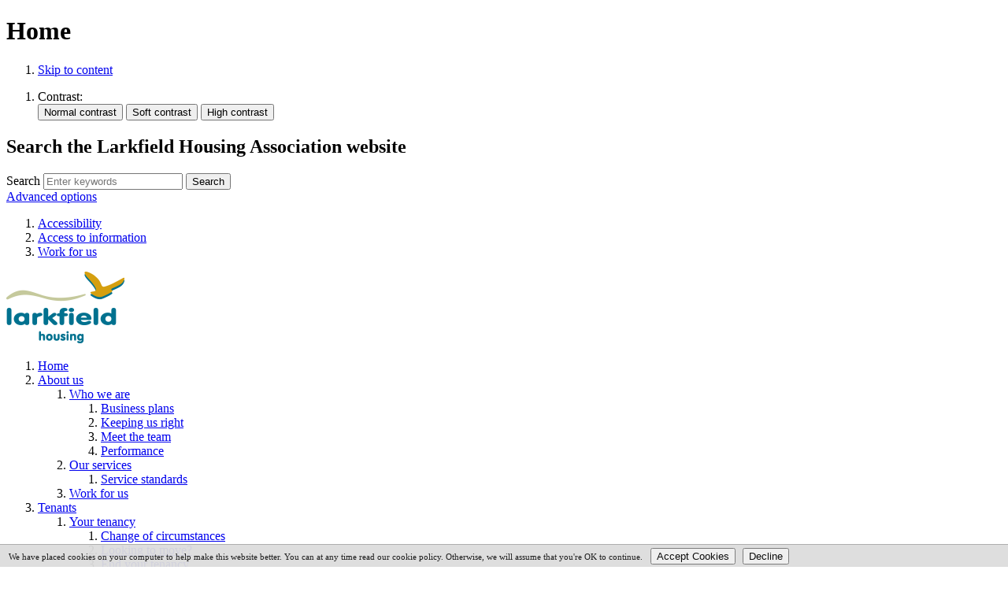

--- FILE ---
content_type: text/html;charset=UTF-8
request_url: https://www.larkfieldha.org.uk/
body_size: 7883
content:

<!DOCTYPE html>
<!--[if lt IE 7 ]><html lang="en" class="no-js iex ie6 lt-ie9 site-area-1 HomePage home-page good-morning morning-time larkfield"><![endif]-->
<!--[if IE 7 ]><html lang="en" class="no-js iex ie7 lt-ie9 site-area-1 HomePage home-page good-morning morning-time larkfield"><![endif]-->
<!--[if IE 8 ]><html lang="en" class="no-js iex ie8 lt-ie9 site-area-1 HomePage home-page good-morning morning-time larkfield"><![endif]-->
<!--[if IE 9 ]><html lang="en" class="no-js iex ie9 site-area-1 HomePage home-page good-morning morning-time larkfield"><![endif]-->
<!--[if (gt IE 9)|!(IE)]><!--><html lang="en" class="js site-area-1 HomePage home-page good-morning morning-time larkfield"><!--<![endif]-->
<head>
<meta charset="utf-8">
<meta http-equiv="X-UA-Compatible" content="IE=edge">
<meta name="viewport" content="width=device-width, initial-scale=1.0, shrink-to-fit=no">
<meta name="mobile-web-app-capable" content="yes" />
<meta name="mobile-web-app-status-bar-style" content="black-translucent">
<meta name="date" content="2026-01-21 10:26:54"/>
<title>
Home | Larkfield Housing Association
</title>
<meta name="author" content="Larkfield Housing Association">
<meta name="description" content="">
<meta name="generator" content="VerseOne CMS v5">
<meta property="og:image" content="https://www.larkfieldha.org.uk/base-install/images/main-logo/og-logo.png">
<meta property="og:title" content="Home">
<meta property="og:description" content="">
<meta property="og:url" content="https&#x3a;&#x2f;&#x2f;www.larkfieldha.org.uk&#x2f;">
<meta property="og:site_name" content="Larkfield Housing Association">
<meta property="og:type" content="website">
<meta property="og:locale" content="en_gb">
<meta name="twitter:card" content="summary_large_image">
<meta name="twitter:title" content="Home">
<meta name="twitter:description" content=""/>
<meta name="twitter:image" content="https://www.larkfieldha.org.uk/base-install/images/main-logo/og-logo.png">
<link href="/base-install/css/styles.css?960788442" rel="stylesheet" media="all">
<link href="/base-install/css/support-styles.css?960788442" rel="stylesheet" media="all">
<link href="https://www.larkfieldha.org.uk&#x2f;" rel="canonical"/>
<script type="text/javascript" src=https://www.browsealoud.com/plus/scripts/3.1.0/ba.js crossorigin="anonymous" integrity="sha256-VCrJcQdV3IbbIVjmUyF7DnCqBbWD1BcZ/1sda2KWeFc= sha384-k2OQFn+wNFrKjU9HiaHAcHlEvLbfsVfvOnpmKBGWVBrpmGaIleDNHnnCJO4z2Y2H sha512-gxDfysgvGhVPSHDTieJ/8AlcIEjFbF3MdUgZZL2M5GXXDdIXCcX0CpH7Dh6jsHLOLOjRzTFdXASWZtxO+eMgyQ=="> </script>
<style>
@media only screen and (max-width: 840px) {
.gtranslate_wrapper {
display:none;
}
}
.secure-badge {
display: inline-flex;
align-items: center;
background-color: #e6f4ea;
color: #256029;
border: 1px solid #a4d4a1;
border-radius: 8px;
padding: 8px 12px;
font-family: Arial, sans-serif;
font-size: 16px;
gap: 8px;
}
.secure-badge svg {
width: 20px;
height: 20px;
fill: #256029;
}
.client-ref-hint{
display: block;
color: #6c757d;
font-size: 0.9em;
margin-top: 4px;
}
.container-progress-bar {
width: 80%;
margin: 100px auto;
text-align: center;
}
.progress-bar {
width: 100%;
background-color: #eee;
border-radius: 25px;
overflow: hidden;
height: 30px;
margin-top: 20px;
}
.progress-1 {
height: 100%;
width: 33%;
background-color: #2196F3;
transition: width 0.3s;
}
.progress-2 {
height: 100%;
width: 66%;
background-color: #FFC107;
transition: width 0.3s;
}
.progress-3 {
height: 100%;
width: 100%;
background-color: #4CAF50;
transition: width 0.3s;
}
.label {
margin-top: 10px;
font-weight: bold;
}
.tab-inner iframe{
width: 100%;
height: 450px;
}
.form-privacy-acceptance-box {
margin-bottom:3em;
}
@media only screen and (max-width: 840px) {
.hosted-payment-form select {
width:100%!important;
}
}
</style>
</head>
<body>
<div id="container" class="container">
<header class="page-topic visuallyhidden"> <h1>Home</h1> </header>
<div id="accessibility-controls" class="accessibility-controls">
<div class="content-container clearfix" id="top">
<div class="access-controls-wrapper">
<ol id="skiplinks" class="skip-links">
<li class="site-tools skip-nav">
<a href="#main-content">Skip to content</a>
</li>
</ol>
<ol id="accessbar" class="accessbar">
<li class="access-tools contrast-controls">
<span class="access-options-label contrast-changer">Contrast:</span>
<form action="" method="post" id="change-contrast">
<input type="submit" name="webpagecontrast0" id="webpagecontrast0" value="Normal contrast" />
<input type="submit" name="webpagecontrast1" id="webpagecontrast1" value="Soft contrast" />
<input type="submit" name="webpagecontrast2" id="webpagecontrast2" value="High contrast" />
</form>
</li>
</ol>
</div>
<div class="placement-row-wrapper">
<div class="placement-row placement-row-2-up placement-row-1 clearfix ">
<div id="placement-20-1" data-placement-stylename='default' data-placement-id="76" data-placement-class="SiteSearch"
class="page-placement type-general default ">
<div class="placement-inner clearfix">
<div class="content-item single-content content-wrapper site-search">
<div class="content-item-inner">
<div class="content-headline">
<h2>Search the Larkfield Housing Association website</h2>
</div>
<div class="content-wrapper-inner">
<form name="frmsearch" action="/search" method="get" id="site-search-form">
<div class="search-inputs clearfix">
<label for="site-search-index-search-1" class="input-label input-name-site-search-index-search">Search</label>
<input id="site-search-index-search-1" name="term" title="search" type="search" results="5" value="" placeholder="Enter keywords">
<span class="submit-wrap">
<input name="search" type="submit" value="Search">
</span>
</div>
<a class="advanced-search" href="/search">Advanced options</a>
<input type="hidden" name="searchType" value="all" />
</form>
</div>
</div>
</div>
</div>
</div>
<div id="placement-20-2" data-placement-stylename='default' data-placement-id="73" data-placement-class="MenuPlacement"
class="page-placement type-menuplacement instance-29 default last-child">
<div class="placement-inner clearfix">
<div class="content-item list-content menu-placement-wrapper mp-manual access-bar-menu-lkfd">
<div class="content-item-inner">
<div class="content-wrapper-inner">
<ol class="menu-placement-manual-display menu
standard-list
">
<li class="menu-item menu-item-1 menu-item-accessibility
">
<a href="&#x2f;accessibility"
>
<span class="main-link-text">
Accessibility
</span>
</a>
</li>
<li class="menu-item menu-item-2 menu-item-access-to-information
">
<a href="&#x2f;access-to-information"
>
<span class="main-link-text">
Access to information
</span>
</a>
</li>
<li class="menu-item menu-item-3 menu-item-work-for-us
">
<a href="&#x2f;work-for-us"
>
<span class="main-link-text">
Work for us
</span>
</a>
</li>
</ol>
</div>
</div>
</div>
</div>
</div>
</div>
</div>
</div>
</div>
<header id="site-header-row" class="site-header-row clearfix">
<div class="site-header-row-inner">
<div class="content-container clearfix">
<div class="logo-container">
<span id="logo" class="logo-wrapper">
<img src="/base-install/images/main-logo/company-logo.png" alt="Organisation's logo" />
</span>
</div>
<div class="placement-row-wrapper">
<div class="placement-row placement-row-1-up placement-row-1 clearfix ">
<div id="placement-1-1" data-placement-stylename='default' data-placement-id="48" data-placement-class="MenuPlacement"
class="page-placement type-menuplacement instance-18 default last-child">
<div class="placement-inner clearfix">
<div class="content-item list-content menu-placement-wrapper mp-specific top-navigation-menu">
<div class="content-item-inner">
<div class="content-wrapper-inner">
<ol class='menu-placement-specific-level-display top-navigation-menu-lrkf menu standard-list'><li class="menu-item menu-item-1 menu-item-home larkfield menu-current
">
<a href="/home" class = "current">
<span class="main-link-text">
Home<span class="subnav-item-cap"></span>
</span>
</a>
</li>
<li class="menu-item menu-item-2 menu-item-about-us has-children
">
<a href="/about-us" >
<span class="main-link-text">
About us
</span>
</a>
<ol class="output-level-2">
<li class="menu-item menu-item-1 menu-item-who-we-are has-children
">
<a href="/who-we-are" >
<span class="main-link-text">
Who we are
</span>
</a>
<ol class="output-level-3">
<li class="menu-item menu-item-1 menu-item-business-plans
">
<a href="/business-plans" >
<span class="main-link-text">
Business plans
</span>
</a>
</li>
<li class="menu-item menu-item-2 menu-item-keeping-us-right has-children
">
<a href="/keeping-us-right" >
<span class="main-link-text">
Keeping us right
</span>
</a>
</li>
<li class="menu-item menu-item-3 menu-item-meet-the-team
">
<a href="/meet-the-team" >
<span class="main-link-text">
Meet the team
</span>
</a>
</li>
<li class="menu-item menu-item-4 menu-item-performance has-children
">
<a href="/performance" >
<span class="main-link-text">
Performance
</span>
</a>
</li>
</ol>
</li>
<li class="menu-item menu-item-2 menu-item-our-services has-children
">
<a href="/our-services" >
<span class="main-link-text">
Our services
</span>
</a>
<ol class="output-level-3">
<li class="menu-item menu-item-1 menu-item-service-standards
">
<a href="/service-standards" >
<span class="main-link-text">
Service standards
</span>
</a>
</li>
</ol>
</li>
<li class="menu-item menu-item-3 menu-item-work-for-us
">
<a href="/work-for-us" >
<span class="main-link-text">
Work for us
</span>
</a>
</li>
</ol>
</li>
<li class="menu-item menu-item-3 menu-item-tenants has-children
">
<a href="/tenants" >
<span class="main-link-text">
Tenants
</span>
</a>
<ol class="output-level-2">
<li class="menu-item menu-item-1 menu-item-your-tenancy has-children
">
<a href="/your-tenancy" >
<span class="main-link-text">
Your tenancy
</span>
</a>
<ol class="output-level-3">
<li class="menu-item menu-item-1 menu-item-change-of-circumstances
">
<a href="/change-of-circumstances" >
<span class="main-link-text">
Change of circumstances
</span>
</a>
</li>
<li class="menu-item menu-item-2 menu-item-looking-to-move
">
<a href="/looking-to-move" >
<span class="main-link-text">
Looking to move?
</span>
</a>
</li>
<li class="menu-item menu-item-3 menu-item-end-your-tenancy
">
<a href="/end-your-tenancy" >
<span class="main-link-text">
End your tenancy
</span>
</a>
</li>
<li class="menu-item menu-item-4 menu-item-be-a-good-neighbour has-children
">
<a href="/be-a-good-neighbour" >
<span class="main-link-text">
Be a good neighbour
</span>
</a>
</li>
</ol>
</li>
<li class="menu-item menu-item-2 menu-item-repairs-and-improvements has-children
">
<a href="/repairs-and-improvements" >
<span class="main-link-text">
Repairs and improvements
</span>
</a>
<ol class="output-level-3">
<li class="menu-item menu-item-1 menu-item-damp-mould-and-condensation
">
<a href="/damp-mould-and-condensation" >
<span class="main-link-text">
Damp, Mould, and Condensation
</span>
</a>
</li>
<li class="menu-item menu-item-2 menu-item-alterations-and-improvements
">
<a href="/alterations-and-improvements" >
<span class="main-link-text">
Alterations and improvements
</span>
</a>
</li>
<li class="menu-item menu-item-3 menu-item-common-area-maintenance
">
<a href="/common-area-maintenance" >
<span class="main-link-text">
Common area maintenance
</span>
</a>
</li>
<li class="menu-item menu-item-4 menu-item-ways-to-report-a-repair has-children
">
<a href="/ways-to-report-a-repair" >
<span class="main-link-text">
Ways to report a repair
</span>
</a>
</li>
<li class="menu-item menu-item-5 menu-item-planned-maintenance
">
<a href="/planned-maintenance" >
<span class="main-link-text">
Planned maintenance
</span>
</a>
</li>
<li class="menu-item menu-item-6 menu-item-repairs-responsibilities has-children
">
<a href="/repairs-responsibilities" >
<span class="main-link-text">
Repairs responsibilities
</span>
</a>
</li>
</ol>
</li>
<li class="menu-item menu-item-3 menu-item-your-rent
">
<a href="/your-rent" >
<span class="main-link-text">
Your rent
</span>
</a>
</li>
<li class="menu-item menu-item-4 menu-item-help-and-advice has-children
">
<a href="/help-and-advice" >
<span class="main-link-text">
Help and advice
</span>
</a>
<ol class="output-level-3">
<li class="menu-item menu-item-1 menu-item-benefits-entitlement
">
<a href="/benefits-entitlement" >
<span class="main-link-text">
Benefits entitlement
</span>
</a>
</li>
<li class="menu-item menu-item-2 menu-item-energy-saving-advice
">
<a href="/energy-saving-advice" >
<span class="main-link-text">
Energy saving advice
</span>
</a>
</li>
<li class="menu-item menu-item-3 menu-item-home-contents-insurance
">
<a href="/home-contents-insurance" >
<span class="main-link-text">
Home contents insurance
</span>
</a>
</li>
<li class="menu-item menu-item-4 menu-item-money-advice
">
<a href="/money-advice" >
<span class="main-link-text">
Money advice
</span>
</a>
</li>
<li class="menu-item menu-item-5 menu-item-support-organisations
">
<a href="/support-organisations" >
<span class="main-link-text">
Support organisations
</span>
</a>
</li>
<li class="menu-item menu-item-6 menu-item-welfare-reform
">
<a href="/welfare-reform" >
<span class="main-link-text">
Welfare reform
</span>
</a>
</li>
</ol>
</li>
<li class="menu-item menu-item-5 menu-item-get-involved
">
<a href="/get-involved" >
<span class="main-link-text">
Get involved
</span>
</a>
</li>
</ol>
</li>
<li class="menu-item menu-item-4 menu-item-owners has-children
">
<a href="/owners" >
<span class="main-link-text">
Owners
</span>
</a>
<ol class="output-level-2">
<li class="menu-item menu-item-1 menu-item-common-repairs has-children
">
<a href="/common-repairs" >
<span class="main-link-text">
Common repairs
</span>
</a>
<ol class="output-level-3">
<li class="menu-item menu-item-1 menu-item-report-a-common-repair
">
<a href="/report-a-common-repair" >
<span class="main-link-text">
Report a common repair
</span>
</a>
</li>
</ol>
</li>
<li class="menu-item menu-item-2 menu-item-frequently-asked-questions
">
<a href="/frequently-asked-questions" >
<span class="main-link-text">
Frequently asked questions
</span>
</a>
</li>
<li class="menu-item menu-item-3 menu-item-property-management
">
<a href="/property-management" >
<span class="main-link-text">
Property management
</span>
</a>
</li>
<li class="menu-item menu-item-4 menu-item-service-costs-and-payment
">
<a href="/service-costs-and-payment" >
<span class="main-link-text">
Service costs and payment
</span>
</a>
</li>
</ol>
</li>
<li class="menu-item menu-item-5 menu-item-housing-options has-children
">
<a href="/housing-options" >
<span class="main-link-text">
Housing options
</span>
</a>
<ol class="output-level-2">
<li class="menu-item menu-item-1 menu-item-rent-with-us has-children
">
<a href="/rent-with-us" >
<span class="main-link-text">
Rent with us
</span>
</a>
<ol class="output-level-3">
<li class="menu-item menu-item-1 menu-item-how-properties-are-allocated
">
<a href="/how-properties-are-allocated" >
<span class="main-link-text">
How properties are allocated
</span>
</a>
</li>
</ol>
</li>
<li class="menu-item menu-item-2 menu-item-buy-a-home
">
<a href="/buy-a-home" >
<span class="main-link-text">
Buy a home
</span>
</a>
</li>
</ol>
</li>
<li class="menu-item menu-item-6 menu-item-resource-library has-children
">
<a href="/resource-library" >
<span class="main-link-text">
Resource library
</span>
</a>
<ol class="output-level-2">
<li class="menu-item menu-item-1 menu-item-access-to-information has-children
">
<a href="/access-to-information" >
<span class="main-link-text">
Access to information
</span>
</a>
<ol class="output-level-3">
<li class="menu-item menu-item-1 menu-item-data-protection has-children
">
<a href="/data-protection" >
<span class="main-link-text">
Data protection
</span>
</a>
</li>
<li class="menu-item menu-item-2 menu-item-freedom-of-information has-children
">
<a href="/freedom-of-information" >
<span class="main-link-text">
Freedom of Information
</span>
</a>
</li>
<li class="menu-item menu-item-3 menu-item-environmental-information-regulations has-children
">
<a href="/environmental-information-regulations" >
<span class="main-link-text">
Environmental information regulations
</span>
</a>
</li>
</ol>
</li>
<li class="menu-item menu-item-2 menu-item-latest-news
">
<a href="/latest-news" >
<span class="main-link-text">
Latest news
</span>
</a>
</li>
<li class="menu-item menu-item-3 menu-item-policies
">
<a href="/policies" >
<span class="main-link-text">
Policies
</span>
</a>
</li>
<li class="menu-item menu-item-4 menu-item-publications
">
<a href="/publications" >
<span class="main-link-text">
Publications
</span>
</a>
</li>
</ol>
</li>
<li class="menu-item menu-item-7 menu-item-contact-us has-children
">
<a href="/contact-us" >
<span class="main-link-text">
Contact us
</span>
</a>
<ol class="output-level-2">
<li class="menu-item menu-item-1 menu-item-our-service-your-views
">
<a href="/our-service-your-views" >
<span class="main-link-text">
Our service, your views
</span>
</a>
</li>
<li class="menu-item menu-item-2 menu-item-submit-feedback-online
">
<a href="/submit-feedback-online" >
<span class="main-link-text">
Submit feedback online
</span>
</a>
</li>
</ol>
</li></ol>
</div>
</div>
</div>
</div>
</div>
</div>
</div>
</div>
</div>
</header>
<div id="site-nav-row" class="site-nav-row">
<div class="content-container top-navigation">
<div class="placement-row-wrapper">
<div class="placement-row placement-row-1-up placement-row-1 clearfix ">
<div id="placement-3-1" data-placement-stylename='default' data-placement-id="49" data-placement-class="MenuPlacement"
class="page-placement type-menuplacement instance-19 default last-child">
<div class="placement-inner clearfix">
<div class="content-item list-content menu-placement-wrapper mp-specific top-navigation-menu">
<div class="content-item-inner">
<div class="content-wrapper-inner">
<ol class='menu-placement-specific-level-display mobile-top-navigation-menu-lrkf menu standard-list'><li class="menu-item menu-item-8 menu-item-home larkfield menu-current
">
<a href="/home" class = "current">
<span class="main-link-text">
Home<span class="subnav-item-cap"></span>
</span>
</a>
</li>
<li class="menu-item menu-item-9 menu-item-about-us has-children
">
<a href="/about-us" >
<span class="main-link-text">
About us
</span>
</a>
<ol class="output-level-2">
<li class="menu-item menu-item-1 menu-item-who-we-are has-children
">
<a href="/who-we-are" >
<span class="main-link-text">
Who we are
</span>
</a>
<ol class="output-level-3">
<li class="menu-item menu-item-1 menu-item-business-plans
">
<a href="/business-plans" >
<span class="main-link-text">
Business plans
</span>
</a>
</li>
<li class="menu-item menu-item-2 menu-item-keeping-us-right has-children
">
<a href="/keeping-us-right" >
<span class="main-link-text">
Keeping us right
</span>
</a>
</li>
<li class="menu-item menu-item-3 menu-item-meet-the-team
">
<a href="/meet-the-team" >
<span class="main-link-text">
Meet the team
</span>
</a>
</li>
<li class="menu-item menu-item-4 menu-item-performance has-children
">
<a href="/performance" >
<span class="main-link-text">
Performance
</span>
</a>
</li>
</ol>
</li>
<li class="menu-item menu-item-2 menu-item-our-services has-children
">
<a href="/our-services" >
<span class="main-link-text">
Our services
</span>
</a>
<ol class="output-level-3">
<li class="menu-item menu-item-1 menu-item-service-standards
">
<a href="/service-standards" >
<span class="main-link-text">
Service standards
</span>
</a>
</li>
</ol>
</li>
<li class="menu-item menu-item-3 menu-item-work-for-us
">
<a href="/work-for-us" >
<span class="main-link-text">
Work for us
</span>
</a>
</li>
</ol>
</li>
<li class="menu-item menu-item-10 menu-item-tenants has-children
">
<a href="/tenants" >
<span class="main-link-text">
Tenants
</span>
</a>
<ol class="output-level-2">
<li class="menu-item menu-item-1 menu-item-your-tenancy has-children
">
<a href="/your-tenancy" >
<span class="main-link-text">
Your tenancy
</span>
</a>
<ol class="output-level-3">
<li class="menu-item menu-item-1 menu-item-change-of-circumstances
">
<a href="/change-of-circumstances" >
<span class="main-link-text">
Change of circumstances
</span>
</a>
</li>
<li class="menu-item menu-item-2 menu-item-looking-to-move
">
<a href="/looking-to-move" >
<span class="main-link-text">
Looking to move?
</span>
</a>
</li>
<li class="menu-item menu-item-3 menu-item-end-your-tenancy
">
<a href="/end-your-tenancy" >
<span class="main-link-text">
End your tenancy
</span>
</a>
</li>
<li class="menu-item menu-item-4 menu-item-be-a-good-neighbour has-children
">
<a href="/be-a-good-neighbour" >
<span class="main-link-text">
Be a good neighbour
</span>
</a>
</li>
</ol>
</li>
<li class="menu-item menu-item-2 menu-item-repairs-and-improvements has-children
">
<a href="/repairs-and-improvements" >
<span class="main-link-text">
Repairs and improvements
</span>
</a>
<ol class="output-level-3">
<li class="menu-item menu-item-1 menu-item-damp-mould-and-condensation
">
<a href="/damp-mould-and-condensation" >
<span class="main-link-text">
Damp, Mould, and Condensation
</span>
</a>
</li>
<li class="menu-item menu-item-2 menu-item-alterations-and-improvements
">
<a href="/alterations-and-improvements" >
<span class="main-link-text">
Alterations and improvements
</span>
</a>
</li>
<li class="menu-item menu-item-3 menu-item-common-area-maintenance
">
<a href="/common-area-maintenance" >
<span class="main-link-text">
Common area maintenance
</span>
</a>
</li>
<li class="menu-item menu-item-4 menu-item-ways-to-report-a-repair has-children
">
<a href="/ways-to-report-a-repair" >
<span class="main-link-text">
Ways to report a repair
</span>
</a>
</li>
<li class="menu-item menu-item-5 menu-item-planned-maintenance
">
<a href="/planned-maintenance" >
<span class="main-link-text">
Planned maintenance
</span>
</a>
</li>
<li class="menu-item menu-item-6 menu-item-repairs-responsibilities has-children
">
<a href="/repairs-responsibilities" >
<span class="main-link-text">
Repairs responsibilities
</span>
</a>
</li>
</ol>
</li>
<li class="menu-item menu-item-3 menu-item-your-rent
">
<a href="/your-rent" >
<span class="main-link-text">
Your rent
</span>
</a>
</li>
<li class="menu-item menu-item-4 menu-item-help-and-advice has-children
">
<a href="/help-and-advice" >
<span class="main-link-text">
Help and advice
</span>
</a>
<ol class="output-level-3">
<li class="menu-item menu-item-1 menu-item-benefits-entitlement
">
<a href="/benefits-entitlement" >
<span class="main-link-text">
Benefits entitlement
</span>
</a>
</li>
<li class="menu-item menu-item-2 menu-item-energy-saving-advice
">
<a href="/energy-saving-advice" >
<span class="main-link-text">
Energy saving advice
</span>
</a>
</li>
<li class="menu-item menu-item-3 menu-item-home-contents-insurance
">
<a href="/home-contents-insurance" >
<span class="main-link-text">
Home contents insurance
</span>
</a>
</li>
<li class="menu-item menu-item-4 menu-item-money-advice
">
<a href="/money-advice" >
<span class="main-link-text">
Money advice
</span>
</a>
</li>
<li class="menu-item menu-item-5 menu-item-support-organisations
">
<a href="/support-organisations" >
<span class="main-link-text">
Support organisations
</span>
</a>
</li>
<li class="menu-item menu-item-6 menu-item-welfare-reform
">
<a href="/welfare-reform" >
<span class="main-link-text">
Welfare reform
</span>
</a>
</li>
</ol>
</li>
<li class="menu-item menu-item-5 menu-item-get-involved
">
<a href="/get-involved" >
<span class="main-link-text">
Get involved
</span>
</a>
</li>
</ol>
</li>
<li class="menu-item menu-item-11 menu-item-owners has-children
">
<a href="/owners" >
<span class="main-link-text">
Owners
</span>
</a>
<ol class="output-level-2">
<li class="menu-item menu-item-1 menu-item-common-repairs has-children
">
<a href="/common-repairs" >
<span class="main-link-text">
Common repairs
</span>
</a>
<ol class="output-level-3">
<li class="menu-item menu-item-1 menu-item-report-a-common-repair
">
<a href="/report-a-common-repair" >
<span class="main-link-text">
Report a common repair
</span>
</a>
</li>
</ol>
</li>
<li class="menu-item menu-item-2 menu-item-frequently-asked-questions
">
<a href="/frequently-asked-questions" >
<span class="main-link-text">
Frequently asked questions
</span>
</a>
</li>
<li class="menu-item menu-item-3 menu-item-property-management
">
<a href="/property-management" >
<span class="main-link-text">
Property management
</span>
</a>
</li>
<li class="menu-item menu-item-4 menu-item-service-costs-and-payment
">
<a href="/service-costs-and-payment" >
<span class="main-link-text">
Service costs and payment
</span>
</a>
</li>
</ol>
</li>
<li class="menu-item menu-item-12 menu-item-housing-options has-children
">
<a href="/housing-options" >
<span class="main-link-text">
Housing options
</span>
</a>
<ol class="output-level-2">
<li class="menu-item menu-item-1 menu-item-rent-with-us has-children
">
<a href="/rent-with-us" >
<span class="main-link-text">
Rent with us
</span>
</a>
<ol class="output-level-3">
<li class="menu-item menu-item-1 menu-item-how-properties-are-allocated
">
<a href="/how-properties-are-allocated" >
<span class="main-link-text">
How properties are allocated
</span>
</a>
</li>
</ol>
</li>
<li class="menu-item menu-item-2 menu-item-buy-a-home
">
<a href="/buy-a-home" >
<span class="main-link-text">
Buy a home
</span>
</a>
</li>
</ol>
</li>
<li class="menu-item menu-item-13 menu-item-resource-library has-children
">
<a href="/resource-library" >
<span class="main-link-text">
Resource library
</span>
</a>
<ol class="output-level-2">
<li class="menu-item menu-item-1 menu-item-access-to-information has-children
">
<a href="/access-to-information" >
<span class="main-link-text">
Access to information
</span>
</a>
<ol class="output-level-3">
<li class="menu-item menu-item-1 menu-item-data-protection has-children
">
<a href="/data-protection" >
<span class="main-link-text">
Data protection
</span>
</a>
</li>
<li class="menu-item menu-item-2 menu-item-freedom-of-information has-children
">
<a href="/freedom-of-information" >
<span class="main-link-text">
Freedom of Information
</span>
</a>
</li>
<li class="menu-item menu-item-3 menu-item-environmental-information-regulations has-children
">
<a href="/environmental-information-regulations" >
<span class="main-link-text">
Environmental information regulations
</span>
</a>
</li>
</ol>
</li>
<li class="menu-item menu-item-2 menu-item-latest-news
">
<a href="/latest-news" >
<span class="main-link-text">
Latest news
</span>
</a>
</li>
<li class="menu-item menu-item-3 menu-item-policies
">
<a href="/policies" >
<span class="main-link-text">
Policies
</span>
</a>
</li>
<li class="menu-item menu-item-4 menu-item-publications
">
<a href="/publications" >
<span class="main-link-text">
Publications
</span>
</a>
</li>
</ol>
</li>
<li class="menu-item menu-item-14 menu-item-contact-us has-children
">
<a href="/contact-us" >
<span class="main-link-text">
Contact us
</span>
</a>
<ol class="output-level-2">
<li class="menu-item menu-item-1 menu-item-our-service-your-views
">
<a href="/our-service-your-views" >
<span class="main-link-text">
Our service, your views
</span>
</a>
</li>
<li class="menu-item menu-item-2 menu-item-submit-feedback-online
">
<a href="/submit-feedback-online" >
<span class="main-link-text">
Submit feedback online
</span>
</a>
</li>
</ol>
</li></ol>
</div>
</div>
</div>
</div>
</div>
</div>
</div>
</div>
</div>
<div id="main-content" class="main-content">
<div class="content-container main-wrapper">
<div id="site-content-top-row" class="site-content-top-row">
<div class="placement-row-wrapper">
<div class="placement-row placement-row-1-up placement-row-1 clearfix ">
<div id="placement-4-1" data-placement-stylename='default' data-placement-id="571" data-placement-class="SlideShow"
class="page-placement type-slideshow instance-15 default last-child">
<div class="placement-inner clearfix">
<div class="content-item single-content slideshow-wrapper cycle-slideshow">
<div class="content-item-inner clearfix">
<ul class="slider">
<li id="slides-1" class="individual-slides">
<div class="slide-img-wrapper">
<img src="/media/images/versions/img94joktmu7643.png" alt="" />
<div class="slide-overlay">
<div class="slide-text-overlay">
<h2>Looking to move?</h2>
<p>We provide high-quality homes to rent.</p>
<p><a class="cta" href="https://larkfieldha.org.uk/housing-options">Find out more</a></p>
</div>
</div>
</div>
</li>
<li id="slides-2" class="individual-slides">
<div class="slide-img-wrapper">
<img src="/media/images/versions/img94joktmu71985.jpg" alt="" />
<div class="slide-overlay">
<div class="slide-text-overlay">
<h2>MyLarkfield app</h2>
<p>Day or night... Manage your tenancy at a touch!</p>
<p><a class="cta" href="https://larkfieldha.org.uk/latest-news/mylarkfield-app-story-2276">MyLarkfield app</a></p>
</div>
</div>
</div>
</li>
</ul>
<div class="decoration-left"></div>
<div class="decoration-right"></div>
<ul class="slider-controls">
<li><a href="#" rel="prev" class="previous" title="View the previous slide">Previous</a></li>
<li><a href="#" rel="pause" class="play-pause" title="Start/stop the slideshow">Pause</a></li>
<li><a href="#" rel="next" class="next" title="View the next slide">Next</a></li>
</ul>
</div>
</div>
</div>
</div>
</div>
</div>
<div class="placement-row-wrapper">
<div class="placement-row placement-row-1-up placement-row-2 clearfix ">
<div id="placement-4-2" data-placement-stylename='default' data-placement-id="568" data-placement-class="MenuPlacement"
class="page-placement type-menuplacement instance-37 default last-child">
<div class="placement-inner clearfix">
<div class="content-item list-content menu-placement-wrapper mp-manual homepage-icon-menu-lkfd">
<div class="content-item-inner">
<div class="content-headline menu-headline">
<h2>For you | Quick links</h2>
</div>
<div class="content-main-image">
<img src="/media/images/versions/img94joktmu71494.jpg" alt="For&#x20;you&#x20;&#x7c;&#x20;Quick&#x20;links" />
</div>
<div class="content-wrapper-inner">
<ol class="menu-placement-manual-display menu
standard-list
">
<li class="menu-item menu-item-1 menu-item-tenants
icon-display
">
<a href="&#x2f;tenants"
>
<span class="main-image-wrapper">
<img src="https://www.larkfieldha.org.uk/media/images/versions/img94joktmu7554.png" role="presentation" />
</span>
<span class="main-link-text">
Tenants
</span>
</a>
</li>
<li class="menu-item menu-item-2 menu-item-housing-options
icon-display
">
<a href="&#x2f;housing-options"
>
<span class="main-image-wrapper">
<img src="https://www.larkfieldha.org.uk/media/images/versions/img94joktmu71350.png" role="presentation" />
</span>
<span class="main-link-text">
Housing options
</span>
</a>
</li>
<li class="menu-item menu-item-3 menu-item-owners
icon-display
">
<a href="&#x2f;owners"
>
<span class="main-image-wrapper">
<img src="https://www.larkfieldha.org.uk/media/images/versions/img94joktmu7557.png" role="presentation" />
</span>
<span class="main-link-text">
Owners
</span>
</a>
</li>
<li class="menu-item menu-item-4 menu-item-contact-us
icon-display
">
<a href="&#x2f;contact-us"
>
<span class="main-image-wrapper">
<img src="https://www.larkfieldha.org.uk/media/images/versions/img94joktmu7558.png" role="presentation" />
</span>
<span class="main-link-text">
Contact us
</span>
</a>
</li>
</ol>
</div>
</div>
</div>
</div>
</div>
</div>
</div>
</div>
<div id="content-wrapper" class="content-wrapper dynamic-cols-wrapper layout_0_0 frontpage clearfix">
<div class="main-cols-container">
<div class="wrapper">
<div class="middle">
<div class="layout_col_inner clearfix">
<main id="main-page-content" class="main-article-area-7">
<footer id="site-article-footer-row" class="site-article-footer-row clearfix">
<div id="footer-links" class="footer-links clearfix">
<p class="page-utils-links-wrap">
<a href="#container" class="page-utils ref-page-top">Back to top of page</a>
<a onclick="print(this);" href="#" class="page-utils ref-print">Print this page</a>
<a href="mailto:?subject=A recommended link from the Home&amp;body=You are receiving this email because someone has recommended the Home page from the Larkfield Housing Association site. Please click this link or paste it into your browser address pane to view the page: https%3A%2F%2Fwww%2Elarkfieldha%2Eorg%2Euk%2F" class="page-utils ref-email">Email this page</a>
</p>
</div>
</footer>
</main>
</div>
</div>
</div>
</div>
</div>
<div id="site-content-bottom-row" class="site-content-bottom-row clearfix">
<div class="placement-row-wrapper">
<div class="placement-row placement-row-1-up placement-row-1 clearfix ">
<div id="placement-10-1" data-placement-stylename='default' data-placement-id="589" data-placement-class="BlogsMiniList"
class="page-placement type-blogsminilist instance-18 default last-child">
<div class="placement-inner clearfix">
<div class="content-item single-content content-wrapper blog-mini-list">
<div class="content-item-inner">
<header class="content-headline">
<h3>Latest Larkfield news</h3>
</header>
<div class="content-wrapper-inner">
<div class="blog-posts-list">
<div class="blog-posts-post ">
<figure class="content-main-image">
<img
src="/media/images/versions/img94joktmu7903.png"
alt="larkfield&#x20;update.png"
/>
</figure>
<div class="blog-post-detail-wrapper">
<a href="&#x2f;latest-news&#x2f;our-festive-opening-hours-for-202526-4148">
Our festive opening hours for 2025/26
</a>
<p class="blog-post-summary">Merry Christmas from the team at Larkfield Housing.
Our office is closed from 12.30pm on Wednesday 24 December 2025 until we re-open at 9am Tuesday 6 January 2026.
If you have an&nbsp;emergency repa...</p>
<footer class="post-footer">
<p class="post-meta date-author-details">
<span class="posted-text">
Posted on
</span>
<time class="posted-date" datetime="2025-12-24">24 Dec 2025</time>
<span class="posted-at"> at </span>
<time class="posted-time">11:40 AM</time>
<span class="post-author-wrap">
</span>
</p>
</footer>
</div>
</div>
<div class="blog-posts-post ">
<figure class="content-main-image">
<img
src="/media/images/versions/img94joktmu76521.jpg"
alt="Garden&#x20;.JPG"
/>
</figure>
<div class="blog-post-detail-wrapper">
<a href="&#x2f;latest-news&#x2f;larkfield-winter-newsletter-2025-4118">
Larkfield Winter Newsletter 2025
</a>
<p class="blog-post-summary">Read the Winter 2025 Larkfield news
&nbsp; ...</p>
<footer class="post-footer">
<p class="post-meta date-author-details">
<span class="posted-text">
Posted on
</span>
<time class="posted-date" datetime="2025-12-02">2 Dec 2025</time>
<span class="posted-at"> at </span>
<time class="posted-time">12:00 AM</time>
<span class="post-author-wrap">
</span>
</p>
</footer>
</div>
</div>
<div class="blog-posts-post ">
<figure class="content-main-image">
<img
src="/media/images/versions/img94joktmu76488.png"
alt="website&#x20;rent&#x20;consultation&#x20;2026.png"
/>
</figure>
<div class="blog-post-detail-wrapper">
<a href="&#x2f;latest-news&#x2f;have-your-say-our-rent-consultation-2026-4113">
Have your say: our rent consultation 2026
</a>
<p class="blog-post-summary">We want to hear from you as we prepare to set next year's rent.
Read our 2026 rent consultation leaflet
Complete the rent consultation survey.
Looking for more information or need help to take pa...</p>
<footer class="post-footer">
<p class="post-meta date-author-details">
<span class="posted-text">
Posted on
</span>
<time class="posted-date" datetime="2025-12-01">1 Dec 2025</time>
<span class="posted-at"> at </span>
<time class="posted-time">04:14 PM</time>
<span class="post-author-wrap">
</span>
</p>
</footer>
</div>
</div>
</div>
</div>
</div>
</div>
</div>
</div>
</div>
</div>
</div>
</div>
</div>
<footer id="site-footer-row" class="site-footer-row clearfix">
<div class="site-footer content-container">
<div class="placement-row-wrapper">
<div class="placement-row placement-row-3-up placement-row-1 clearfix ">
<div id="placement-11-1" data-placement-stylename='default' data-placement-id="77" data-placement-class="TextContent"
class="page-placement type-textcontent instance-599 default ">
<div class="placement-inner clearfix">
<div class="content-item single-content content-wrapper no-main-image-display">
<article class="content-item-inner">
<div class="content-wrapper-inner">
<div class="main-editor-output">
<p><img src="/media/images/versions/img94joktmu7649.png?bev=527" alt="Company logo" width="150"></p>
<p>&nbsp;</p>
<ul class="social-icons">
<li><a href="https://www.facebook.com/LarkfieldHousing/?ref=py_c">Facebook</a></li>
</ul>
</div>
</div>
<footer class="metadata-info info-textcontent">
</footer>
</article>
</div>
</div>
</div>
<div id="placement-11-2" data-placement-stylename='default' data-placement-id="78" data-placement-class="TextContent"
class="page-placement type-textcontent instance-603 default ">
<div class="placement-inner clearfix">
<div class="content-item single-content content-wrapper no-main-image-display">
<article class="content-item-inner">
<header class="content-headline">
<h2>General Enquiries</h2>
</header>
<div class="content-wrapper-inner">
<div class="main-editor-output">
<ul>
<li><strong>01475 630930</strong></li>
<li><strong> <a href="mailto:info@larkfieldha.org.uk">info@larkfieldha.org.uk</a></strong></li>
<li><strong>Larkfield Housing Association,<br>14 Lothian Road,<br>Greenock,<br>PA16 0PG</strong></li>
</ul>
</div>
</div>
<footer class="metadata-info info-textcontent">
</footer>
</article>
</div>
</div>
</div>
<div id="placement-11-3" data-placement-stylename='default' data-placement-id="80" data-placement-class="TextContent"
class="page-placement type-textcontent instance-385 default last-child">
<div class="placement-inner clearfix">
<div class="content-item single-content content-wrapper no-main-image-display">
<article class="content-item-inner">
<div class="content-wrapper-inner">
<div class="main-editor-output">
<p><span>&copy; Larkfield Housing Association Limited is a registered society under the Co-operative and Community Benefit Societies Act 2014, Registered Number: 2509 R(S), Registered Office: 14 Lothian Road, Greenock PA16 0PG. It is a Charity registered in Scotland, Charity Number: SC042066; a Registered Social Landlord with the Scottish Housing Regulator, Registration Number: HCB 293; and registered as a Property Factor Id: PF000279. Part of the&nbsp;</span><a title="Link Group" href="https://linkhousing.org.uk/" data-id="3734">Link group</a><span>&nbsp;&copy; Link Group Ltd</span></p>
</div>
</div>
<footer class="metadata-info info-textcontent">
</footer>
</article>
</div>
</div>
</div>
</div>
</div>
<div class="placement-row-wrapper">
<div class="placement-row placement-row-1-up placement-row-2 clearfix ">
<div id="placement-11-4" data-placement-stylename='footer credits menu' data-placement-id="79" data-placement-class="MenuPlacement"
class="page-placement type-menuplacement instance-30 footer-credits-menu last-child">
<div class="placement-inner clearfix">
<div class="content-item list-content menu-placement-wrapper mp-manual footer-menu-lkfd">
<div class="content-item-inner">
<div class="content-wrapper-inner">
<ol class="menu-placement-manual-display menu
standard-list
">
<li class="menu-item menu-item-1 menu-item-accessibility
">
<a href="&#x2f;accessibility"
>
<span class="main-link-text">
Accessibility
</span>
</a>
</li>
<li class="menu-item menu-item-2 menu-item-access-to-information
">
<a href="&#x2f;access-to-information"
>
<span class="main-link-text">
Access to information
</span>
</a>
</li>
<li class="menu-item menu-item-3 menu-item-cookies
">
<a href="&#x2f;cookies"
>
<span class="main-link-text">
Cookies
</span>
</a>
</li>
<li class="menu-item menu-item-4 menu-item-sitemap
">
<a href="&#x2f;sitemap"
>
<span class="main-link-text">
Sitemap
</span>
</a>
</li>
<li class="menu-item menu-item-5 menu-item-terms-and-conditions
">
<a href="http&#x3a;&#x2f;&#x2f;www.linkliving.org.uk&#x2f;terms-and-conditions"
>
<span class="main-link-text">
Terms and Conditions
</span>
</a>
</li>
</ol>
</div>
</div>
</div>
</div>
</div>
</div>
</div>
<div class="placement-row-wrapper">
<div class="placement-row placement-row-2-up placement-row-3 clearfix ">
<div id="placement-11-5" data-placement-stylename='default' data-placement-id="82" data-placement-class="TextContent"
class="page-placement type-textcontent instance-420 default ">
<div class="placement-inner clearfix">
<div class="content-item single-content content-wrapper no-main-image-display">
<article class="content-item-inner">
<div class="content-wrapper-inner">
<div class="main-editor-output">
<p><img src="/media/images/versions/img94joktmu76635.png?bev=438" alt="Link logo" width="50">&nbsp; &nbsp;<img src="/media/images/versions/img94joktmu7560.png?bev=439" alt="tech logo" width="75"> &nbsp;<img src="/media/images/versions/img94joktmu7561.png?bev=440" alt="inclusive employers" width="75">&nbsp; <img src="/media/images/versions/img94joktmu76158.png?bev=441" alt="disability confident" width="75">&nbsp; &nbsp;<img src="/media/images/versions/img94joktmu7563.jpg?bev=442" alt="Investors in people"> &nbsp;</p>
<p>&nbsp;</p>
</div>
</div>
<footer class="metadata-info info-textcontent">
</footer>
</article>
</div>
</div>
</div>
<div id="placement-11-6" data-placement-stylename='default' data-placement-id="142" data-placement-class="TextContent"
class="page-placement type-textcontent instance-3697 default last-child">
<div class="placement-inner clearfix">
<div class="content-item single-content content-wrapper no-main-image-display">
<article class="content-item-inner">
<div class="content-wrapper-inner">
<div class="main-editor-output">
<p><img src="/media/images/versions/img94joktmu74004.jpg?bev=2818" alt="Investors in People Gold logo" width="100"> &nbsp;<img src="/media/images/versions/img94joktmu7566.jpg?bev=445" alt="Investors in young people logo" width="100">&nbsp; &nbsp;<img src="/media/images/versions/img94joktmu75493.png?bev=3172" alt="Living Wage Scotland logo" width="75"> &nbsp;<img src="/media/images/versions/img94joktmu7568.png?bev=447" alt="SFHA logo" width="75">&nbsp;<img src="/media/images/versions/img94joktmu74892.jpg?bev=3171" alt="Carer positive logo" width="75"></p>
</div>
</div>
<footer class="metadata-info info-textcontent">
</footer>
</article>
</div>
</div>
</div>
</div>
</div>
<div class="site-credits-container">
<div class="client-credits">
<p class="customer-copyright">
Larkfield Housing Association
&copy; 2026
</p>
</div>
<div id="verseone-credits" class="verseone-credits">
<p class="powered-by-verseone">Powered by <a href="http://www.verseone.com">VerseOne Group Ltd</a></p>
</div>
</div>
</div>
</footer>
</div>
<div id="dialog-message"></div>
<style>
#pecr-compliance-banner {
background:#DDDDDD;
color:#111111;
border-top:1px solid #AAAAAA;
padding:0.3em 1em;
margin:0;
position:fixed;
bottom:0;
left:0;
right:0;
z-index:99999;
font-size:11px;
opacity:0.95;
}
#pecr-compliance-banner form,
#pecr-compliance-banner fieldset,
#pecr-compliance-banner p {
display:inline;
margin:0;
padding:0;
border:none;
}
#pecr-compliance-banner legend{
display:none;
}
#pecr-compliance-banner .pecrsetting-button {
margin-left:0.5em;
}
</style>
<div id="pecr-compliance-banner">
<form method="post" action="">
<p>We have placed cookies on your computer to help make this website better. You can at any time read our cookie policy. Otherwise, we will assume that you're OK to continue.</p>
<fieldset>
<legend>Please choose a setting:</legend>
<input type="hidden" name="pecruuid" value="B647A935-B69C-4490-91B5E107E738E43A"/>
<input type="submit" value="Accept Cookies" name="pecraccept" class="pecrsetting-button actn-btn actn-cookies-accept"/>
<input type="submit" value="Decline" name="pecrrefuse" class="pecrsetting-button actn-btn actn-cookies-decline"/>
</fieldset>
</form>
</div>
<script>
window.jQuery || document.write(' <script src="/plugins/_lib_/jquery.min.js"><\/script><script src="/plugins/_lib_/jquery-ui.min.js"><\/script> ');
</script>
<script src="/plugins/jquery-pwstrength/jquery.pwstrength.min.js?_=960788442"></script>
<script src="/plugins/polyfills/promise.min.js?_=960788442"></script>
<script src="/js/framework/atlas.js?_=960788442" ></script>
<script src="/js/framework/debug.js?_=960788442"></script>
<script src="/js/framework/website.js?_=960788442" ></script>
<script src="/js/framework/search.js?_=960788442" ></script>
<script src="/js/framework/router-base.js?_=960788442" ></script>
<script src="/js/framework/frontend-router.js?_=960788442" ></script>
<script src="/js/framework/feedback-base.js?_=960788442" ></script>
<script src="/js/framework/frontend-feedback.js?_=960788442" ></script>
<script src="/js/framework/error-handler.js?_=960788442" ></script>
<script src="/js/framework/media-manager.js?_=960788442" ></script>
<script src="/js/framework/placements.js?_=960788442" ></script>
<script src="/js/framework/hashurl.js?_=960788442" ></script>
<script src="/js/framework/slide-shows/cycle.js"></script>
<script src="/plugins/tinymce/600/tinymce.min.js?_=960788442"></script>
<script src="/plugins/ace/ace.min.js?_=960788442"></script>
<script src="/js/jquery.bxslider.min.js?960788442"></script>
<script src="/js/plugins.js?960788442"></script>
<script>$(function(){
Atlas.init(
{
development_mode: true
, isFrontend: true
}
);
$('form.pw-reset-form').find('input[name=usr_password]').pwstrength();
$('div[data-placement-class=RegistrationPlacement]').find('input[name=usr_password]').pwstrength();
})</script>
</body>
</html>


--- FILE ---
content_type: text/javascript
request_url: https://www.larkfieldha.org.uk/js/framework/slide-shows/cycle.js
body_size: 6517
content:
!function(v){function log(){window.console&&window.console.log&&window.console.log("[cycle] "+Array.prototype.join.call(arguments," "))}function removeFilter(e,t){if(!v.support.opacity&&t.cleartype&&e.style.filter)try{e.style.removeAttribute("filter")}catch(e){}}function go(e,n,t,i){if(t&&n.busy&&n.manualTrump&&(v(e).stop(!0,!0),n.busy=!1),!n.busy){var c=n.$cont[0],o=e[n.currSlide],s=e[n.nextSlide];if(c.cycleStop==n.stopCount&&(0!==c.cycleTimeout||t))if(t||c.cyclePause||!(n.autostop&&--n.countdown<=0||n.nowrap&&!n.random&&n.nextSlide<n.currSlide)){if(t||!c.cyclePause){var l=n.fx;o.cycleH=o.cycleH||v(o).height(),o.cycleW=o.cycleW||v(o).width(),s.cycleH=s.cycleH||v(s).height(),s.cycleW=s.cycleW||v(s).width(),n.multiFx&&((null==n.lastFx||++n.lastFx>=n.fxs.length)&&(n.lastFx=0),l=n.fxs[n.lastFx],n.currFx=l),n.oneTimeFx&&(l=n.oneTimeFx,n.oneTimeFx=null),v.fn.cycle.resetState(n,l),n.before.length&&v.each(n.before,function(e,t){c.cycleStop==n.stopCount&&t.apply(s,[o,s,n,i])});function ra(){v.each(n.after,function(e,t){c.cycleStop==n.stopCount&&t.apply(s,[o,s,n,i])})}if(n.nextSlide!=n.currSlide&&(n.busy=1,n.fxFn?n.fxFn(o,s,n,ra,i):v.isFunction(v.fn.cycle[n.fx])?v.fn.cycle[n.fx](o,s,n,ra):v.fn.cycle.custom(o,s,n,ra,t&&n.fastOnEvent)),n.lastSlide=n.currSlide,n.random)n.currSlide=n.nextSlide,++n.randomIndex==e.length&&(n.randomIndex=0),n.nextSlide=n.randomMap[n.randomIndex];else{var r=n.nextSlide+1==e.length;n.nextSlide=r?0:n.nextSlide+1,n.currSlide=r?e.length-1:n.nextSlide-1}n.pager&&v.fn.cycle.updateActivePagerLink(n.pager,n.currSlide)}var a=0;n.timeout&&!n.continuous?a=function getTimeout(e,t,n,i){if(n.timeoutFn){var c=n.timeoutFn(e,t,n,i);if(!1!==c)return c}return n.timeout}(o,s,n,i):n.continuous&&c.cyclePause&&(a=10),0<a&&(c.cycleTimeout=setTimeout(function(){go(e,n,0,!n.rev)},a))}else n.end&&n.end(n)}}function advance(e,t){var n=e.elements,i=e.$cont[0],c=i.cycleTimeout;if(c&&(clearTimeout(c),i.cycleTimeout=0),e.random&&t<0)e.randomIndex--,-2==--e.randomIndex?e.randomIndex=n.length-2:-1==e.randomIndex&&(e.randomIndex=n.length-1),e.nextSlide=e.randomMap[e.randomIndex];else if(e.random)++e.randomIndex==n.length&&(e.randomIndex=0),e.nextSlide=e.randomMap[e.randomIndex];else if(e.nextSlide=e.currSlide+t,e.nextSlide<0){if(e.nowrap)return!1;e.nextSlide=n.length-1}else if(e.nextSlide>=n.length){if(e.nowrap)return!1;e.nextSlide=0}return v.isFunction(e.prevNextClick)&&e.prevNextClick(0<t,e.nextSlide,n[e.nextSlide]),go(n,e,1,0<=t),!1}function clearTypeFix(e){function hex(e){return(e=parseInt(e).toString(16)).length<2?"0"+e:e}e.each(function(){v(this).css("background-color",function getBg(e){for(;e&&"html"!=e.nodeName.toLowerCase();e=e.parentNode){var t=v.css(e,"background-color");if(0<=t.indexOf("rgb")){var n=t.match(/\d+/g);return"#"+hex(n[0])+hex(n[1])+hex(n[2])}if(t&&"transparent"!=t)return t}return"#ffffff"}(this))})}null==v.support&&(v.support={opacity:!v.browser.msie}),v.fn.cycle=function(c,o){var s={s:this.selector,c:this.context};return 0==this.length&&"stop"!=c?(!v.isReady&&s.s?(log("DOM not ready, queuing slideshow"),v(function(){v(s.s,s.c).cycle(c,o)})):log("terminating; zero elements found by selector"+(v.isReady?"":" (DOM not ready)")),this):this.each(function(){if(!1!==(c=function handleArguments(e,t,n){null==e.cycleStop&&(e.cycleStop=0);null==t&&(t={});if(t.constructor==String)switch(t){case"stop":return e.cycleStop++,e.cycleTimeout&&clearTimeout(e.cycleTimeout),e.cycleTimeout=0,v(e).removeData("cycle.opts"),!1;case"pause":return!(e.cyclePause=1);case"resume":if(!(e.cyclePause=0)===n){if(!(t=v(e).data("cycle.opts")))return log("options not found, can not resume"),!1;e.cycleTimeout&&(clearTimeout(e.cycleTimeout),e.cycleTimeout=0),go(t.elements,t,1,1)}return!1;default:t={fx:t}}else if(t.constructor==Number){var i=t;return(t=v(e).data("cycle.opts"))?i<0||i>=t.elements.length?log("invalid slide index: "+i):(t.nextSlide=i,e.cycleTimeout&&(clearTimeout(this.cycleTimeout),e.cycleTimeout=0),"string"==typeof n&&(t.oneTimeFx=n),go(t.elements,t,1,i>=t.currSlide)):log("options not found, can not advance slide"),!1}return t}(this,c,o))){this.cycleTimeout&&clearTimeout(this.cycleTimeout),this.cycleTimeout=this.cyclePause=0;var e=v(this),t=c.slideExpr?v(c.slideExpr,this):e.children(),n=t.get();if(n.length<2)log("terminating; too few slides: "+n.length);else{var i=function buildOptions(e,t,n,c,o){var s=v.extend({},v.fn.cycle.defaults,c||{},v.metadata?e.metadata():v.meta?e.data():{});s.autostop&&(s.countdown=s.autostopCount||n.length);var i=e[0];e.data("cycle.opts",s),s.$cont=e,s.stopCount=i.cycleStop,s.elements=n,s.before=s.before?[s.before]:[],s.after=s.after?[s.after]:[],s.after.unshift(function(){s.busy=0}),!v.support.opacity&&s.cleartype&&s.after.push(function(){removeFilter(this,s)});s.continuous&&s.after.push(function(){go(n,s,0,!s.rev)});(function saveOriginalOpts(e){e.original={before:[],after:[]},e.original.cssBefore=v.extend({},e.cssBefore),e.original.cssAfter=v.extend({},e.cssAfter),e.original.animIn=v.extend({},e.animIn),e.original.animOut=v.extend({},e.animOut),v.each(e.before,function(){e.original.before.push(this)}),v.each(e.after,function(){e.original.after.push(this)})})(s),v.support.opacity||!s.cleartype||s.cleartypeNoBg||clearTypeFix(t);"static"==e.css("position")&&e.css("position","relative");s.width&&e.width(s.width);s.height&&"auto"!=s.height&&e.height(s.height);s.startingSlide&&(s.startingSlide=parseInt(s.startingSlide));if(s.random){s.randomMap=[];for(var l=0;l<n.length;l++)s.randomMap.push(l);s.randomMap.sort(function(e,t){return Math.random()-.5}),s.randomIndex=0,s.startingSlide=s.randomMap[0]}else s.startingSlide>=n.length&&(s.startingSlide=0);s.currSlide=s.startingSlide=s.startingSlide||0;var r=s.startingSlide;t.css({position:"absolute",top:0,left:0}).hide().each(function(e){var t=r?r<=e?n.length-(e-r):r-e:n.length-e;v(this).css("z-index",t)}),v(n[r]).css("opacity",1).show(),removeFilter(n[r],s),s.fit&&s.width&&t.width(s.width);s.fit&&s.height&&"auto"!=s.height&&t.height(s.height);if(s.containerResize&&!e.innerHeight()){var a=0,f=0;for(l=0;l<n.length;l++){var u=v(n[l]),d=u[0],h=u.outerWidth(),m=u.outerHeight();h||(h=d.offsetWidth),m||(m=d.offsetHeight),a=a<h?h:a,f=f<m?m:f}0<a&&0<f&&e.css({width:a+"px",height:f+"px"})}s.pause&&e.hover(function(){this.cyclePause++},function(){this.cyclePause--});if(!1===function supportMultiTransitions(e){var t=v.fn.cycle.transitions;if(0<e.fx.indexOf(",")){e.multiFx=!0,e.fxs=e.fx.replace(/\s*/g,"").split(",");for(var n=0;n<e.fxs.length;n++){var i=e.fxs[n];(c=t[i])&&t.hasOwnProperty(i)&&v.isFunction(c)||(log("discarding unknown transition: ",i),e.fxs.splice(n,1),n--)}if(!e.fxs.length)return log("No valid transitions named; slideshow terminating."),!1}else if("all"==e.fx)for(p in e.multiFx=!0,e.fxs=[],t){var c=t[p];t.hasOwnProperty(p)&&v.isFunction(c)&&e.fxs.push(p)}if(e.multiFx&&e.randomizeEffects){var o=Math.floor(20*Math.random())+30;for(n=0;n<o;n++){var s=Math.floor(Math.random()*e.fxs.length);e.fxs.push(e.fxs.splice(s,1)[0])}log("randomized fx sequence: ",e.fxs)}return!0}(s))return!1;if(!s.multiFx){var y=v.fn.cycle.transitions[s.fx];if(v.isFunction(y))y(e,t,s);else if("custom"!=s.fx&&!s.multiFx)return log("unknown transition: "+s.fx,"; slideshow terminating"),!1}var g=!1;if(c.requeueAttempts=c.requeueAttempts||0,t.each(function(){var e=v(this);if(this.cycleH=s.fit&&s.height?s.height:e.height(),this.cycleW=s.fit&&s.width?s.width:e.width(),e.is("img")){var t=v.browser.msie&&28==this.cycleW&&30==this.cycleH&&!this.complete,n=v.browser.opera&&42==this.cycleW&&19==this.cycleH&&!this.complete,i=0==this.cycleH&&0==this.cycleW&&!this.complete;if(t||n||i){if(o.s&&s.requeueOnImageNotLoaded&&++c.requeueAttempts<100)return log(c.requeueAttempts," - img slide not loaded, requeuing slideshow: ",this.src,this.cycleW,this.cycleH),setTimeout(function(){v(o.s,o.c).cycle(c)},s.requeueTimeout),!(g=!0);log("could not determine size of image: "+this.src,this.cycleW,this.cycleH)}}return!0}),g)return!1;s.cssBefore=s.cssBefore||{},s.animIn=s.animIn||{},s.animOut=s.animOut||{},t.not(":eq("+r+")").css(s.cssBefore),s.cssFirst&&v(t[r]).css(s.cssFirst);if(s.timeout)for(s.timeout=parseInt(s.timeout),s.speed.constructor==String&&(s.speed=v.fx.speeds[s.speed]||parseInt(s.speed)),s.sync||(s.speed=s.speed/2);s.timeout-s.speed<250;)s.timeout+=s.speed;s.easing&&(s.easeIn=s.easeOut=s.easing);s.speedIn||(s.speedIn=s.speed);s.speedOut||(s.speedOut=s.speed);s.slideCount=n.length,s.currSlide=s.lastSlide=r,s.random?(s.nextSlide=s.currSlide,++s.randomIndex==n.length&&(s.randomIndex=0),s.nextSlide=s.randomMap[s.randomIndex]):s.nextSlide=s.startingSlide>=n.length-1?0:s.startingSlide+1;var x=t[r];s.before.length&&s.before[0].apply(x,[x,x,s,!0]);1<s.after.length&&s.after[1].apply(x,[x,x,s,!0]);s.next&&v(s.next).click(function(){return advance(s,s.rev?-1:1)});s.prev&&v(s.prev).click(function(){return advance(s,s.rev?1:-1)});s.pager&&!function buildPager(n,i){var c=v(i.pager);v.each(n,function(e,t){v.fn.cycle.createPagerAnchor(e,t,c,n,i)}),v.fn.cycle.updateActivePagerLink(i.pager,i.startingSlide)}(n,s);return function exposeAddSlide(c,o){c.addSlide=function(e,t){var n=v(e),i=n[0];c.autostopCount||c.countdown++,o[t?"unshift":"push"](i),c.els&&c.els[t?"unshift":"push"](i),c.slideCount=o.length,n.css("position","absolute"),n[t?"prependTo":"appendTo"](c.$cont),t&&(c.currSlide++,c.nextSlide++),v.support.opacity||!c.cleartype||c.cleartypeNoBg||clearTypeFix(n),c.fit&&c.width&&n.width(c.width),c.fit&&c.height&&"auto"!=c.height&&$slides.height(c.height),i.cycleH=c.fit&&c.height?c.height:n.height(),i.cycleW=c.fit&&c.width?c.width:n.width(),n.css(c.cssBefore),c.pager&&v.fn.cycle.createPagerAnchor(o.length-1,i,v(c.pager),o,c),v.isFunction(c.onAddSlide)?c.onAddSlide(n):n.hide()}}(s,n),s}(e,t,n,c,s);!1!==i&&(i.timeout||i.continuous)&&(this.cycleTimeout=setTimeout(function(){go(n,i,0,!i.rev)},i.continuous?10:i.timeout+(i.delay||0)))}}})},v.fn.cycle.resetState=function(e,t){t=t||e.fx,e.before=[],e.after=[],e.cssBefore=v.extend({},e.original.cssBefore),e.cssAfter=v.extend({},e.original.cssAfter),e.animIn=v.extend({},e.original.animIn),e.animOut=v.extend({},e.original.animOut),e.fxFn=null,v.each(e.original.before,function(){e.before.push(this)}),v.each(e.original.after,function(){e.after.push(this)});var n=v.fn.cycle.transitions[t];v.isFunction(n)&&n(e.$cont,v(e.elements),e)},v.fn.cycle.updateActivePagerLink=function(e,t){v(e).find("a").removeClass("activeSlide").filter("a:eq("+t+")").addClass("activeSlide")},v.fn.cycle.next=function(e){advance(e,e.rev?-1:1)},v.fn.cycle.prev=function(e){advance(e,e.rev?1:-1)},v.fn.cycle.createPagerAnchor=function(n,e,t,i,c){var o=v.isFunction(c.pagerAnchorBuilder)?c.pagerAnchorBuilder(n,e):'<a href="#">'+(n+1)+"</a>";if(o){var s=v(o);0==s.parents("body").length&&s.appendTo(t),s.bind(c.pagerEvent,function(){c.nextSlide=n;var e=c.$cont[0],t=e.cycleTimeout;return t&&(clearTimeout(t),e.cycleTimeout=0),v.isFunction(c.pagerClick)&&c.pagerClick(c.nextSlide,i[c.nextSlide]),go(i,c,1,c.currSlide<n),!1}),c.pauseOnPagerHover&&s.hover(function(){c.$cont[0].cyclePause++},function(){c.$cont[0].cyclePause--})}},v.fn.cycle.hopsFromLast=function(e,t){var n=e.lastSlide,i=e.currSlide;return t?n<i?i-n:e.slideCount-n:i<n?n-i:n+e.slideCount-i},v.fn.cycle.commonReset=function(e,t,n,i,c,o){v(n.elements).not(e).hide(),n.cssBefore.opacity=1,!(n.cssBefore.display="block")!==i&&0<t.cycleW&&(n.cssBefore.width=t.cycleW),!1!==c&&0<t.cycleH&&(n.cssBefore.height=t.cycleH),n.cssAfter=n.cssAfter||{},n.cssAfter.display="none",v(e).css("zIndex",n.slideCount+(!0===o?1:0)),v(t).css("zIndex",n.slideCount+(!0===o?0:1))},v.fn.cycle.custom=function(e,t,n,i,c){var o=v(e),s=v(t),l=n.speedIn,r=n.speedOut,a=n.easeIn,f=n.easeOut;s.css(n.cssBefore),c&&(l=r="number"==typeof c?c:1,a=f=null);function zb(){s.animate(n.animIn,l,a,i)}o.animate(n.animOut,r,f,function(){n.cssAfter&&o.css(n.cssAfter),n.sync||zb()}),n.sync&&zb()},v.fn.cycle.transitions={fade:function(e,t,n){t.not(":eq("+n.currSlide+")").css("opacity",0),n.before.push(function(e,t,n){v.fn.cycle.commonReset(e,t,n),n.cssBefore.opacity=0}),n.animIn={opacity:1},n.animOut={opacity:0},n.cssBefore={top:0,left:0}}},v.fn.cycle.ver=function(){return"2.63"},v.fn.cycle.defaults={fx:"fade",timeout:4e3,timeoutFn:null,continuous:0,speed:1e3,speedIn:null,speedOut:null,next:null,prev:null,prevNextClick:null,pager:null,pagerClick:null,pagerEvent:"click",pagerAnchorBuilder:null,before:null,after:null,end:null,easing:null,easeIn:null,easeOut:null,shuffle:null,animIn:null,animOut:null,cssBefore:null,cssAfter:null,fxFn:null,height:"auto",startingSlide:0,sync:1,random:0,fit:0,containerResize:1,pause:0,pauseOnPagerHover:0,autostop:0,autostopCount:0,delay:0,slideExpr:null,cleartype:!v.support.opacity,nowrap:0,fastOnEvent:0,randomizeEffects:1,rev:0,manualTrump:!0,requeueOnImageNotLoaded:!0,requeueTimeout:250}}(jQuery),function(m){m.fn.cycle.transitions.scrollUp=function(e,t,n){e.css("overflow","hidden"),n.before.push(m.fn.cycle.commonReset);var i=e.height();n.cssBefore={top:i,left:0},n.cssFirst={top:0},n.animIn={top:0},n.animOut={top:-i}},m.fn.cycle.transitions.scrollDown=function(e,t,n){e.css("overflow","hidden"),n.before.push(m.fn.cycle.commonReset);var i=e.height();n.cssFirst={top:0},n.cssBefore={top:-i,left:0},n.animIn={top:0},n.animOut={top:i}},m.fn.cycle.transitions.scrollLeft=function(e,t,n){e.css("overflow","hidden"),n.before.push(m.fn.cycle.commonReset);var i=e.width();n.cssFirst={left:0},n.cssBefore={left:i,top:0},n.animIn={left:0},n.animOut={left:0-i}},m.fn.cycle.transitions.scrollRight=function(e,t,n){e.css("overflow","hidden"),n.before.push(m.fn.cycle.commonReset);var i=e.width();n.cssFirst={left:0},n.cssBefore={left:-i,top:0},n.animIn={left:0},n.animOut={left:i}},m.fn.cycle.transitions.scrollHorz=function(e,t,n){e.css("overflow","hidden").width(),n.before.push(function(e,t,n,i){m.fn.cycle.commonReset(e,t,n),n.cssBefore.left=i?t.cycleW-1:1-t.cycleW,n.animOut.left=i?-e.cycleW:e.cycleW}),n.cssFirst={left:0},n.cssBefore={top:0},n.animIn={left:0},n.animOut={top:0}},m.fn.cycle.transitions.scrollVert=function(e,t,n){e.css("overflow","hidden"),n.before.push(function(e,t,n,i){m.fn.cycle.commonReset(e,t,n),n.cssBefore.top=i?1-t.cycleH:t.cycleH-1,n.animOut.top=i?e.cycleH:-e.cycleH}),n.cssFirst={top:0},n.cssBefore={left:0},n.animIn={top:0},n.animOut={left:0}},m.fn.cycle.transitions.slideX=function(e,t,n){n.before.push(function(e,t,n){m(n.elements).not(e).hide(),m.fn.cycle.commonReset(e,t,n,!1,!0),n.animIn.width=t.cycleW}),n.cssBefore={left:0,top:0,width:0},n.animIn={width:"show"},n.animOut={width:0}},m.fn.cycle.transitions.slideY=function(e,t,n){n.before.push(function(e,t,n){m(n.elements).not(e).hide(),m.fn.cycle.commonReset(e,t,n,!0,!1),n.animIn.height=t.cycleH}),n.cssBefore={left:0,top:0,height:0},n.animIn={height:"show"},n.animOut={height:0}},m.fn.cycle.transitions.shuffle=function(e,t,n){var i=e.css("overflow","visible").width();t.css({left:0,top:0}),n.before.push(function(e,t,n){m.fn.cycle.commonReset(e,t,n,!0,!0,!0)}),n.speed=n.speed/2,n.random=0,n.shuffle=n.shuffle||{left:-i,top:15},n.els=[];for(var c=0;c<t.length;c++)n.els.push(t[c]);for(c=0;c<n.currSlide;c++)n.els.push(n.els.shift());n.fxFn=function(o,e,s,l,r){var a=m(r?o:e);m(e).css(s.cssBefore);var f=s.slideCount;a.animate(s.shuffle,s.speedIn,s.easeIn,function(){for(var e=m.fn.cycle.hopsFromLast(s,r),t=0;t<e;t++)r?s.els.push(s.els.shift()):s.els.unshift(s.els.pop());if(r)for(var n=0,i=s.els.length;n<i;n++)m(s.els[n]).css("z-index",i-n+f);else{var c=m(o).css("z-index");a.css("z-index",parseInt(c)+1+f)}a.animate({left:0,top:0},s.speedOut,s.easeOut,function(){m(r?this:o).hide(),l&&l()})})},n.cssBefore={display:"block",opacity:1,top:0,left:0}},m.fn.cycle.transitions.turnUp=function(e,t,n){n.before.push(function(e,t,n){m.fn.cycle.commonReset(e,t,n,!0,!1),n.cssBefore.top=t.cycleH,n.animIn.height=t.cycleH}),n.cssFirst={top:0},n.cssBefore={left:0,height:0},n.animIn={top:0},n.animOut={height:0}},m.fn.cycle.transitions.turnDown=function(e,t,n){n.before.push(function(e,t,n){m.fn.cycle.commonReset(e,t,n,!0,!1),n.animIn.height=t.cycleH,n.animOut.top=e.cycleH}),n.cssFirst={top:0},n.cssBefore={left:0,top:0,height:0},n.animOut={height:0}},m.fn.cycle.transitions.turnLeft=function(e,t,n){n.before.push(function(e,t,n){m.fn.cycle.commonReset(e,t,n,!1,!0),n.cssBefore.left=t.cycleW,n.animIn.width=t.cycleW}),n.cssBefore={top:0,width:0},n.animIn={left:0},n.animOut={width:0}},m.fn.cycle.transitions.turnRight=function(e,t,n){n.before.push(function(e,t,n){m.fn.cycle.commonReset(e,t,n,!1,!0),n.animIn.width=t.cycleW,n.animOut.left=e.cycleW}),n.cssBefore={top:0,left:0,width:0},n.animIn={left:0},n.animOut={width:0}},m.fn.cycle.transitions.zoom=function(e,t,n){n.before.push(function(e,t,n){m.fn.cycle.commonReset(e,t,n,!1,!1,!0),n.cssBefore.top=t.cycleH/2,n.cssBefore.left=t.cycleW/2,n.animIn={top:0,left:0,width:t.cycleW,height:t.cycleH},n.animOut={width:0,height:0,top:e.cycleH/2,left:e.cycleW/2}}),n.cssFirst={top:0,left:0},n.cssBefore={width:0,height:0}},m.fn.cycle.transitions.fadeZoom=function(e,t,n){n.before.push(function(e,t,n){m.fn.cycle.commonReset(e,t,n,!1,!1),n.cssBefore.left=t.cycleW/2,n.cssBefore.top=t.cycleH/2,n.animIn={top:0,left:0,width:t.cycleW,height:t.cycleH}}),n.cssBefore={width:0,height:0},n.animOut={opacity:0}},m.fn.cycle.transitions.blindX=function(e,t,n){var i=e.css("overflow","hidden").width();n.before.push(function(e,t,n){m.fn.cycle.commonReset(e,t,n),n.animIn.width=t.cycleW,n.animOut.left=e.cycleW}),n.cssBefore={left:i,top:0},n.animIn={left:0},n.animOut={left:i}},m.fn.cycle.transitions.blindY=function(e,t,n){var i=e.css("overflow","hidden").height();n.before.push(function(e,t,n){m.fn.cycle.commonReset(e,t,n),n.animIn.height=t.cycleH,n.animOut.top=e.cycleH}),n.cssBefore={top:i,left:0},n.animIn={top:0},n.animOut={top:i}},m.fn.cycle.transitions.blindZ=function(e,t,n){var i=e.css("overflow","hidden").height(),c=e.width();n.before.push(function(e,t,n){m.fn.cycle.commonReset(e,t,n),n.animIn.height=t.cycleH,n.animOut.top=e.cycleH}),n.cssBefore={top:i,left:c},n.animIn={top:0,left:0},n.animOut={top:i,left:c}},m.fn.cycle.transitions.growX=function(e,t,n){n.before.push(function(e,t,n){m.fn.cycle.commonReset(e,t,n,!1,!0),n.cssBefore.left=this.cycleW/2,n.animIn={left:0,width:this.cycleW},n.animOut={left:0}}),n.cssBefore={width:0,top:0}},m.fn.cycle.transitions.growY=function(e,t,n){n.before.push(function(e,t,n){m.fn.cycle.commonReset(e,t,n,!0,!1),n.cssBefore.top=this.cycleH/2,n.animIn={top:0,height:this.cycleH},n.animOut={top:0}}),n.cssBefore={height:0,left:0}},m.fn.cycle.transitions.curtainX=function(e,t,n){n.before.push(function(e,t,n){m.fn.cycle.commonReset(e,t,n,!1,!0,!0),n.cssBefore.left=t.cycleW/2,n.animIn={left:0,width:this.cycleW},n.animOut={left:e.cycleW/2,width:0}}),n.cssBefore={top:0,width:0}},m.fn.cycle.transitions.curtainY=function(e,t,n){n.before.push(function(e,t,n){m.fn.cycle.commonReset(e,t,n,!0,!1,!0),n.cssBefore.top=t.cycleH/2,n.animIn={top:0,height:t.cycleH},n.animOut={top:e.cycleH/2,height:0}}),n.cssBefore={left:0,height:0}},m.fn.cycle.transitions.cover=function(e,t,n){var i=n.direction||"left",c=e.css("overflow","hidden").width(),o=e.height();n.before.push(function(e,t,n){m.fn.cycle.commonReset(e,t,n),"right"==i?n.cssBefore.left=-c:"up"==i?n.cssBefore.top=o:"down"==i?n.cssBefore.top=-o:n.cssBefore.left=c}),n.animIn={left:0,top:0},n.animOut={opacity:1},n.cssBefore={top:0,left:0}},m.fn.cycle.transitions.uncover=function(e,t,n){var i=n.direction||"left",c=e.css("overflow","hidden").width(),o=e.height();n.before.push(function(e,t,n){m.fn.cycle.commonReset(e,t,n,!0,!0,!0),"right"==i?n.animOut.left=c:"up"==i?n.animOut.top=-o:"down"==i?n.animOut.top=o:n.animOut.left=-c}),n.animIn={left:0,top:0},n.animOut={opacity:1},n.cssBefore={top:0,left:0}},m.fn.cycle.transitions.toss=function(e,t,n){var i=e.css("overflow","visible").width(),c=e.height();n.before.push(function(e,t,n){m.fn.cycle.commonReset(e,t,n,!0,!0,!0),n.animOut.left||n.animOut.top?n.animOut.opacity=0:n.animOut={left:2*i,top:-c/2,opacity:0}}),n.cssBefore={left:0,top:0},n.animIn={left:0}},m.fn.cycle.transitions.wipe=function(e,t,n){var i,r=e.css("overflow","hidden").width(),a=e.height();if(n.cssBefore=n.cssBefore||{},n.clip)if(/l2r/.test(n.clip))i="rect(0px 0px "+a+"px 0px)";else if(/r2l/.test(n.clip))i="rect(0px "+r+"px "+a+"px "+r+"px)";else if(/t2b/.test(n.clip))i="rect(0px "+r+"px 0px 0px)";else if(/b2t/.test(n.clip))i="rect("+a+"px "+r+"px "+a+"px 0px)";else if(/zoom/.test(n.clip)){var u=parseInt(a/2),d=parseInt(r/2);i="rect("+u+"px "+d+"px "+u+"px "+d+"px)"}n.cssBefore.clip=n.cssBefore.clip||i||"rect(0px 0px 0px 0px)";var c=n.cssBefore.clip.match(/(\d+)/g),p=(u=parseInt(c[0]),parseInt(c[1])),h=parseInt(c[2]);d=parseInt(c[3]);n.before.push(function(e,t,n){if(e!=t){var c=m(e),o=m(t);m.fn.cycle.commonReset(e,t,n,!0,!0,!1),n.cssAfter.display="block";var s=1,l=parseInt(n.speedIn/13)-1;!function f(){var e=u?u-parseInt(s*(u/l)):0,t=d?d-parseInt(s*(d/l)):0,n=h<a?h+parseInt(s*((a-h)/l||1)):a,i=p<r?p+parseInt(s*((r-p)/l||1)):r;o.css({clip:"rect("+e+"px "+i+"px "+n+"px "+t+"px)"}),s++<=l?setTimeout(f,13):c.css("display","none")}()}}),n.cssBefore={display:"block",opacity:1,top:0,left:0},n.animIn={left:0},n.animOut={left:0}}}(jQuery),function(e){"use strict";var a;e.cycleslideshow=a={init:function(t){for(var n in t)t.hasOwnProperty(n)&&e.placements.sandbox($(n).closest('[data-placement-class="SlideShow"]'),function(e){a.startSlideShow(e,t[n])})},startSlideShow:function(e,t){var n=$(e).find(".slider"),i=n.find(".slide-text-container"),c=n.parent().find(".slider-controls"),o=c.find("a[rel=next]"),s=c.find("a[rel=prev]"),l=c.find("a[rel=pause]"),r=$.extend({fx:"fade",timeout:8e3,speed:2e3,before:function(e){i.hide()},after:function(e){i.fadeIn(600)},next:o,prev:s},t);l.bind("click",a.playPause),n.cycle(r)},playPause:function(e){e.preventDefault();var t,n,i=$(this),c=i.closest(".content-item-inner").find(".slider");i.text();i.hasClass("paused")?(c.cycle("resume"),t="base-install/images/icons/iconControlPause.png",n="Pause the slide show",i.text("Pause"),i.removeClass("paused")):(c.cycle("pause"),t="base-install/images/icons/iconControlRightHover.png",n="Play the slide show",i.text("Play"),i.addClass("paused")),i.find("img").attr("src",t),i.find("img").attr("alt",n)}}}(Atlas);

--- FILE ---
content_type: application/javascript
request_url: https://plus.browsealoud.com/js/urlinfo/larkfieldha.org.uk.js
body_size: 430
content:
var BrowseAloudUrl={"expirydate":"Jan 31, 2026 00:00","subdomains":false,"lang":17,"pdfs":true,"securespeech":true,"translate":true,"simplify":true,"langtags":false,"speechrules":[],"contractId":"1a07968b-fdff-ac3f-9965-5588106320d6","toolbartheme":0,"launchpadposition":2,"launchpadtheme":0,"launchpadimage":0,"usecookies":true,"hideonload":true,"modedata":"","panelwizardused":true,"panelmode":false,"availablemobile":true,"audioalert":"First_use_only","audioalertcusttext":"","disable_ga":false,"pause":false,"useHtmlLangAttr":false,"showPicturedict":true,"reseller":"Texthelp Ltd.","toolbartype":0,"version":"latest"};

--- FILE ---
content_type: application/javascript
request_url: https://plus.browsealoud.com/js/urlinfo/larkfieldha.org.uk.js
body_size: 431
content:
var BrowseAloudUrl={"expirydate":"Jan 31, 2026 00:00","subdomains":false,"lang":17,"pdfs":true,"securespeech":true,"translate":true,"simplify":true,"langtags":false,"speechrules":[],"contractId":"1a07968b-fdff-ac3f-9965-5588106320d6","toolbartheme":0,"launchpadposition":2,"launchpadtheme":0,"launchpadimage":0,"usecookies":true,"hideonload":true,"modedata":"","panelwizardused":true,"panelmode":false,"availablemobile":true,"audioalert":"First_use_only","audioalertcusttext":"","disable_ga":false,"pause":false,"useHtmlLangAttr":false,"showPicturedict":true,"reseller":"Texthelp Ltd.","toolbartype":0,"version":"latest"};